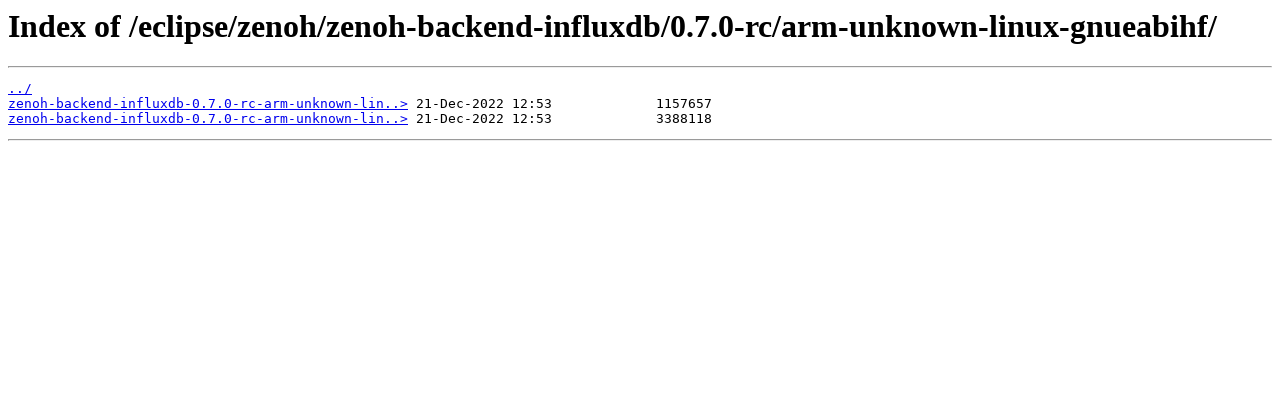

--- FILE ---
content_type: text/html
request_url: https://mirror.umd.edu/eclipse/zenoh/zenoh-backend-influxdb/0.7.0-rc/arm-unknown-linux-gnueabihf/
body_size: 584
content:
<html>
<head><title>Index of /eclipse/zenoh/zenoh-backend-influxdb/0.7.0-rc/arm-unknown-linux-gnueabihf/</title></head>
<body>
<h1>Index of /eclipse/zenoh/zenoh-backend-influxdb/0.7.0-rc/arm-unknown-linux-gnueabihf/</h1><hr><pre><a href="../">../</a>
<a href="zenoh-backend-influxdb-0.7.0-rc-arm-unknown-linux-gnueabihf-deb-pkgs.zip">zenoh-backend-influxdb-0.7.0-rc-arm-unknown-lin..&gt;</a> 21-Dec-2022 12:53             1157657
<a href="zenoh-backend-influxdb-0.7.0-rc-arm-unknown-linux-gnueabihf.zip">zenoh-backend-influxdb-0.7.0-rc-arm-unknown-lin..&gt;</a> 21-Dec-2022 12:53             3388118
</pre><hr></body>
</html>
